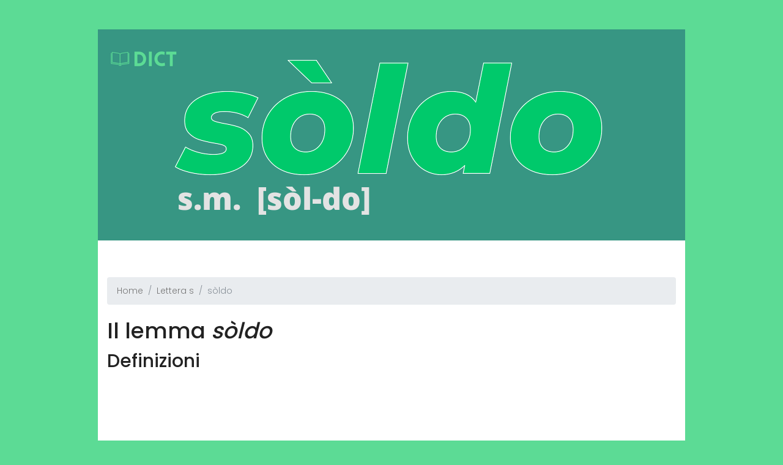

--- FILE ---
content_type: text/html; charset=UTF-8
request_url: https://dict.numerosamente.it/definizione/soldo
body_size: 6369
content:
<!DOCTYPE html>
<html lang="zxx" class="no-js">
<head>
    <script async src="//pagead2.googlesyndication.com/pagead/js/adsbygoogle.js"></script>
    <script>(adsbygoogle = window.adsbygoogle || []).push({
            google_ad_client: "ca-pub-3475702324698098",
            enable_page_level_ads: true
        });</script>
    <!-- Mobile Specific Meta -->
    <meta name="viewport" content="width=device-width, initial-scale=1, shrink-to-fit=no">
    <!-- Favicon-->
    <link rel="shortcut icon" href="/img/fav.png">
    <!-- Author Meta -->
    <meta name="author" content="numerosamente.it">
    <!-- Meta Description -->
        <meta name="description" content="Definizione e significato di &quot;sòldo&quot; sul dizionario italiano. sòldo s. m. . 1. a. antica moneta europea in uso tra goti, franchi e longobardi, derivante, tramite ">
    <!-- Meta Keyword -->
    <meta name="keywords" content="sòldo,significato,vocabolario,dizionario,italiano,garzanti,hoepli,treccani,dizionario italiano,vocabolario italiano,dizionario garzanti,dizionario hoepli,dizionario treccani,dizionario italiano online,dizionario della lingua italiano,vocabolario di italiano">
    <!-- meta character set -->
    <meta charset="UTF-8">
    <link rel="apple-touch-icon" sizes="57x57" href="/imgs/favicon/apple-icon-57x57.png">
    <link rel="apple-touch-icon" sizes="60x60" href="/imgs/favicon/apple-icon-60x60.png">
    <link rel="apple-touch-icon" sizes="72x72" href="/imgs/favicon/apple-icon-72x72.png">
    <link rel="apple-touch-icon" sizes="76x76" href="/imgs/favicon/apple-icon-76x76.png">
    <link rel="apple-touch-icon" sizes="114x114" href="/imgs/favicon/apple-icon-114x114.png">
    <link rel="apple-touch-icon" sizes="120x120" href="/imgs/favicon/apple-icon-120x120.png">
    <link rel="apple-touch-icon" sizes="144x144" href="/imgs/favicon/apple-icon-144x144.png">
    <link rel="apple-touch-icon" sizes="152x152" href="/imgs/favicon/apple-icon-152x152.png">
    <link rel="apple-touch-icon" sizes="180x180" href="/imgs/favicon/apple-icon-180x180.png">
    <link rel="icon" type="image/png" sizes="192x192" href="/imgs/favicon/android-icon-192x192.png">
    <link rel="icon" type="image/png" sizes="32x32" href="/imgs/favicon/favicon-32x32.png">
    <link rel="icon" type="image/png" sizes="96x96" href="/imgs/favicon/favicon-96x96.png">
    <link rel="icon" type="image/png" sizes="16x16" href="/imgs/favicon/favicon-16x16.png">
    <!-- Site Title -->
    <title>sòldo: definizione e significato sul dizionario italiano</title>


    <!--
    CSS
    ============================================= -->
    <!--    <link rel="stylesheet" href="/theme/css/linearicons.css">-->
    <!--    <link rel="stylesheet" href="/theme/css/font-awesome.min.css">-->
    <!--    <link rel="stylesheet" href="/theme/css/nice-select.css">-->
    <!--    <link rel="stylesheet" href="/theme/css/magnific-popup.css">-->
    <link rel="stylesheet" href="/theme/css/bootstrap.css">
    <link rel="stylesheet" href="/theme/css/main.css">


</head>
<body>
<div class="main-wrapper-first relative">
    <header>
        <div class="container">
            <div class="header-wrap">
                <div class="header-top d-flex justify-content-between align-items-center">

                    <div class="logo">
                        <a href="/"><img sty src="/imgs/logo_dict.png" alt=""></a>
                    </div>
                    <div class="main-menubar d-flex align-items-center">
                                            </div>
                </div>
            </div>

        </div>

    </header>

    <div class="banner-area">
        <div class="container">
            <div class="row justify-content-center height align-items-center">
                <div class="banner-content text-center">

                                            <img src="/site/image?lemma=soldo" class="img-fluid"
                             alt="soldo"/>
                                        <!--<h1 class="text-uppercase">we’re <br> Creative</h1>-->
                    <!--<a href="#" class="primary-btn d-inline-flex align-items-center"><span>Get Started</span></a>-->
                </div>

            </div>
        </div>
    </div>

    <section class="featured-area">

        <div class="container">

            <ol class="breadcrumb"><li class="breadcrumb-item"><a href="/">Home</a></li>
<li class="breadcrumb-item"><a href="/lettera/s">Lettera s</a></li>
<li class="breadcrumb-item active">sòldo</li>
</ol>
            <h1>Il lemma <em>sòldo</em></h1>

                            <h2>Definizioni</h2>
                                    <div class="row">
                                                                            <div class="col-md-12">
                                                                <script async
                                        src="//pagead2.googlesyndication.com/pagead/js/adsbygoogle.js"></script>

                                <ins class="adsbygoogle"
                                     style="display:block"
                                     data-ad-client="ca-pub-3475702324698098"
                                     data-ad-slot="8900572042"
                                     data-ad-format="auto"
                                     data-full-width-responsive="true"></ins>
                                <script>
                                    (adsbygoogle = window.adsbygoogle || []).push({});
                                </script>
                            </div>
                                                                        <div class="col-md-12">
                            <div class="single-feature d-flex flex-wrap justify-content-between">
                                <div class="icon">
                                    <img style="max-width: 80px" src="/imgs/Logo_treccani.jpg" alt="">
                                </div>
                                <div class="desc">
                                    <h4>Definizione di <em>Treccani</em></h4>
                                    <p>
                                        <span class="lem"><strong>sòldo</strong></span><br> s. m. [lat. tardo <span><em>s</em><em>ŏ</em><em>ldus</em></span>, per <span><em>s</em><em>ŏ</em><em>l</em><em>ĭ</em><em>dus</em></span> (sottint. <span><em>nummus</em></span>), nome di una moneta d’oro del tardo impero romano (v. <span><span>solido</span></span><sup>2</sup>); propriam. «intero, fatto tutto dello stesso materiale»]. – <br><span><b>1.</b></span> <span><strong>a.</strong></span> antica moneta europea (<span><em>soldo d’oro</em></span>) in uso tra goti, franchi e longobardi, derivante, tramite la frazione del tremisse, dal solido (v.) del basso impero. nell’età carolingia il soldo fu poi la ventesima parte della lira ideale, diventando moneta reale quando il denaro, diminuendo di peso per l’accrescersi del valore dell’argento, rese opportuna la creazione di una moneta più grossa, cioè il denaro grosso del valore di 12 denari o ventesimo della lira; ma la suddivisione duodecimale fu presto sostituita da quella decimale, particolarmente in uso negli stati della chiesa (scudo di 10 paoli o 100 baiocchi) e in toscana (scudo di 10 paoli). attraverso numerose trasformazioni (<span><em>soldino</em></span>, quando l’argento aumentò di valore e il soldo ebbe esigue proporzioni; <span><em>soldone</em></span>, spec. a venezia, quando, sostituendosi all’argento il rame, o la lega, la moneta divenne più grossa), il soldo fu in italia, sino all’inizio della seconda guerra mondiale, la moneta di rame da 5 centesimi (e <span><em>soldone</em></span> la moneta di rame da 10 centesimi). <span><strong>b.</strong></span> con riferimento allo scarso valore che ha avuto il soldo nelle varie epoche, hanno avuto origine le espressioni comuni: <span><em>roba da pochi s.</em></span>, <span><em>che non vale un s.</em></span>, di poco o nessun valore; <span><em>una casa in rovina</em></span>,<span><em> per cui non darei un s.</em></span> (anche di persona: <span><em>è un uomo per cui non darei un s.</em></span>, di cui non ho nessuna stima, che ai miei occhi non vale nulla); <span><em>non ha un s.</em></span>, <span><em>non ha nemmeno un s.</em></span>, <span><em>è senza un s.</em></span>, e sim., di persona assai povera; inoltre, <span><em>non guadagna un s.</em></span>; <span><em>è inutile che insisti</em></span>,<span><em> non avrai un s. da me</em></span>; <span><em>è morto senza lasciare un s. a nessuno</em></span>; <span><em>a soldo a soldo</em></span>, un soldo dopo l’altro (in frasi come <span><em>a s. a s. ha speso tutto quello che aveva</em></span>; <span><em>ha messo insieme a s. a s. un bel gruzoletto</em></span>); <span><em>alto quanto un s. di cacio</em></span>, scherz., di un bambino o di persona assai piccoli di statura. frequente anche l’espressione <span><em>quattro s.</em></span>, poco denaro, in alcune frasi tipiche: <span><em>si dà tante arie per quei quattro s. che ha</em></span>; <span><em>crede di avermi comperato</em></span>,<span><em> per quei quattro s. che mi passa ogni mese</em></span>; <span><em>ha speso quei quattro s. che aveva da parte</em></span>,; anche fig., nella locuz. <span><em>da quattro soldi</em></span>, usata in funzione attributiva: <span><em>un poeta da quattro soldi</em></span>, che non vale nulla. <br><span><b>2.</b></span> in queste ultime frasi, e in altre, spec. quando è usato al plur., significa anche genericam. denaro: <span><em>è pieno di soldi</em></span>; <span><em>ha sempre bisogno di soldi</em></span>; <span><em>e i s. dove li trovo?</em></span>; <span><em>hai portato con te i s.?</em></span>; <span><em>costa troppi s.</em></span>; <span><em>ha qualche s. da parte</em></span>; <span><em>con i s. si arriva dovunque</em></span>, ecc. <br><span><b>3.</b></span> ant. paga, stipendio, e in partic. la paga militare: <span><em>riscuotere il s.</em></span>; <span><em>essere al s. di</em></span> ..., militare o essere al suo servizio; <span><em>tenere al s.</em></span>, al proprio servizio, alle proprie dipendenze; <span><em>mezzo s.</em></span>, mezza paga (<span><em>tenere</em></span>, <span><em>mettere</em></span>, <span><em>essere a mezzo s.</em></span>). per estens., il servizio militare stesso, la milizia (e talora anche qualsiasi servizio stipendiato): <span><em>facendo pace fra voi</em></span>,<span><em> credo che sia il meglio</em></span>,<span><em> innanzi che tu ti voglia mettere a partito con un uomo di soldo</em></span> (sacchetti), con un soldato; <span><em>simili disordini non nascono da altro che da essere stati uomini che usavano lo esercizio del s. per loro propria arte</em></span> (machiavelli). <br><span><b>4.</b></span> antica unità di misura di lunghezza in uso a firenze prima dell’adozione del sistema metrico decimale; era la ventesima parte del braccio fiorentino, equivaleva cioè a circa 3 cm. ◆ dim. <span><strong>soldino</strong></span> (v.); dim. scherz. o spreg. <span><strong>solderèllo</strong></span>, <span><strong>soldarèllo</strong></span>; accr. <span><strong>soldóne</strong></span> (v.); pegg. <span><strong>soldàccio</strong></span>.                                        <br><br>
                                        <a href="http://www.treccani.it/vocabolario/ricerca/soldo/" rel="noreferrer">Leggi su
                                            <strong>Treccani</strong>...</a>
                                    </p>
                                </div>
                            </div>
                        </div>
                    </div>
                                    <div class="row">
                                                                            <div class="col-md-12">
                                                                <script async
                                        src="//pagead2.googlesyndication.com/pagead/js/adsbygoogle.js"></script>

                                <ins class="adsbygoogle"
                                     style="display:block"
                                     data-ad-client="ca-pub-3475702324698098"
                                     data-ad-slot="9283715420"
                                     data-ad-format="auto"
                                     data-full-width-responsive="true"></ins>
                                <script>
                                    (adsbygoogle = window.adsbygoogle || []).push({});
                                </script>
                            </div>
                                                                        <div class="col-md-12">
                            <div class="single-feature d-flex flex-wrap justify-content-between">
                                <div class="icon">
                                    <img style="max-width: 80px" src="/imgs/Logo_hoepli.jpg" alt="">
                                </div>
                                <div class="desc">
                                    <h4>Definizione di <em>Hoepli</em></h4>
                                    <p>
                                        <span class="lem"><b>soldo</b></span><br />
<span class="sil"><em>[sòl-do]</em></span>
<div class="defin">
<span class="gram">s.m.</span><br><span><b>1.</b></span> <span class="altin">spec. al pl.</span> denaro, quattrini: <i>hai preso i soldi?</i>; <i>ha un sacco di soldi</i>; <i>costa pochi soldi</i><br />
|| <span class="fras">far soldi</span>, arricchirsi<br />
|| <span class="fras">fare i soldi</span>, diventare ricco<br />
|| <span class="fras">mettere i soldi da parte</span>, risparmiare: <i>ha messo da parte un mucchio di soldi</i><br />
|| <span class="reg">fam.</span> <span class="fras">un tipo pieno di soldi</span>, ricchissimo<br />

<span><b>2.</b></span> <span class="reg">estens.</span> modesta quantità di denaro: <i>sono uscito di casa senza un s.</i>; <i>non aveva in tasca neppure un s.</i>; <i>dagli qualche s.</i><br />
|| <span class="fras">quattro soldi, due soldi</span>, somma irrisoria: <i>è riuscito a mettere da parte quattro soldi</i>; <i>per quei due soldi che ci dai cosa pretendi?</i><br />
|| <span class="fras">da quattro soldi</span>, di scarso valore: <i>un uomo da quattro soldi</i>; <i>pittore, scrittore, artista da quattro soldi</i><br />
|| <span class="reg">ant.</span> <span class="fras">spendere il soldo per quattro quattrini</span>, spendere bene il proprio denaro<br />

<span><b>3.</b></span> <span class="reg">fig.</span> minimo valore, scarsissimo pregio: <i>una persona, una cosa da pochi soldi</i><br />
|| <span class="reg">iperb.</span> nulla: <i>non valere un s.</i><br />
|| <span class="fras">non gli darei un soldo, non ci spenderei un soldo</span>, di cosa o persona che non si pregia, non si stima<br />
|| <span class="fras">un soldo bucato</span>, niente, meno di niente<br />
|| <span class="reg">scherz.</span> <span class="fras">essere alto quanto un soldo di cacio, essere un soldo di cacio</span>, di persona di bassissima statura<br />

<span><b>4.</b></span> <span class="spec">numis</span> moneta d'oro derivata dal solido del basso impero, coniata a partire dal sec. xiii in vari stati europei<br />
|| Moneta di bronzo di vario valore secondo i luoghi e i tempi, generalmente equivalente alla ventesima parte di altra moneta<br />
|| In Italia, fino all'inizio della seconda Guerra Mondiale, moneta del valore di cinque centesimi, corrispondente a un ventesimo di lira: <i>moneta da un s., da due soldi</i><br />

<span><b>5.</b></span> <span class="spec">st</span> antica misura di lunghezza in uso a firenze fino all'adozione del sistema metrico decimale, pari alla ventesima parte del braccio, ovvero circa 3 centimetri<br />

<span><b>6.</b></span> <span class="reg">ant.</span> paga, salario, mercede, spec. del soldato mercenario: <i>riscuotere il s.</i>; <i>pagare il s.</i><br />
|| <span class="reg">estens.</span> servizio prestato, spec. civile e militare<br />
|| <span class="fras">andare, essere, mettersi al soldo di qualcuno</span>, al servizio di qualcuno per denaro<br />
|| <span class="fras">arte, mestiere, esercizio del soldo</span>, attività militare<br />
|| <span class="fras">uomo di soldo</span>, soldato mercenario<br />
‖ <span class="altin">dim.</span> <span class="alter">soldìno</span><br>|| <span class="altin">accr.</span> ⇨ <a href="../s/soldone.html">soldóne</a><br>|| <span class="altin">pegg.</span> <span class="alter">soldàccio</span></div>                                        <br><br>
                                        <a href="https://dizionari.repubblica.it/Italiano/S/soldo.html" rel="noreferrer">Leggi su
                                            <strong>Hoepli</strong>...</a>
                                    </p>
                                </div>
                            </div>
                        </div>
                    </div>
                                    <div class="row">
                                                                            <div class="col-md-12">
                                                                <script async
                                        src="//pagead2.googlesyndication.com/pagead/js/adsbygoogle.js"></script>

                                <ins class="adsbygoogle"
                                     style="display:block"
                                     data-ad-client="ca-pub-3475702324698098"
                                     data-ad-slot="6742023002"
                                     data-ad-format="auto"
                                     data-full-width-responsive="true"></ins>
                                <script>
                                    (adsbygoogle = window.adsbygoogle || []).push({});
                                </script>
                            </div>
                                                                        <div class="col-md-12">
                            <div class="single-feature d-flex flex-wrap justify-content-between">
                                <div class="icon">
                                    <img style="max-width: 80px" src="/imgs/Logo_garzanti.jpg" alt="">
                                </div>
                                <div class="desc">
                                    <h4>Definizione di <em>Garzanti linguistica</em></h4>
                                    <p>
                                        <span class="lem"><strong>soldo</strong></span><br><span class="sil"><em> [sòl-do]</em></span><br>pl. <i>-i</i><br><b> 1.</b>  (fam.) (spec. pl.) denaro:<i> guadagnare un sacco di soldi, essere pieno di soldi</i>;<i> fare (i) soldi</i>, guadagnare, arricchire | con riferimento allo scarso valore delle antiche monete da un soldo:<i> l’ho pagato due soldi</i>;<i> guadagnare quattro soldi</i>;<i> rimanere senza un soldo</i>;<i> non avere, non spendere un soldo</i>;<i> non valere un soldo</i>, (fig.) non valere nulla, non meritare nessuna stima<br>
<b> 2.</b>  diaria dei soldati:<i> riscuotere il soldo</i><br>
<b> 3.</b>  (st.) a partire dal medioevo, denominazione di diversi tipi di monete, per lo più di poco o minimo valore dim. soldarello, solderello, soldino, accr. soldone, pegg. soldaccio                                        <br><br>
                                        <a href="https://www.garzantilinguistica.it/ricerca/?q=soldo" rel="noreferrer">Leggi su
                                            <strong>Garzanti linguistica</strong>...</a>
                                    </p>
                                </div>
                            </div>
                        </div>
                    </div>
                                                    <h2>Etimologia</h2>
                    <div class="row">
                        <div class="col-md-12">
                            <div class="single-feature d-flex flex-wrap justify-content-between">
                                <p> ← lat. <i>solĭ</i>du(m) (n<i>ŭ</i>mmum) ‘(moneta) massiccia’, nome di una moneta d’oro romana dell’età imperiale.</p>
                            </div>
                        </div>
                    </div>
                
                        
        </div>
    </section>

            <!-- Start About Area -->
        <section class="about-area">
            <div class="container">
                <div class="row align-items-center">
                    <div class="col-lg-12">
                        <h2>Termini vicini</h2>
                        <p>
                                                            <a class="primary-btn" href="/definizione/soldato"><span>soldato</span></a>                                                            <a class="primary-btn" href="/definizione/soldatino"><span>soldatino</span></a>                                                            <a class="primary-btn" href="/definizione/soldatessa"><span>soldatéssa</span></a>                                                            <a class="primary-btn" href="/definizione/soldatesco"><span>soldatésco</span></a>                                                            <a class="primary-btn" href="/definizione/soldatesca"><span>soldatésca</span></a>                                                            <a class="primary-btn" href="/definizione/soldataglia"><span>soldatàglia</span></a>                                                            <a class="primary-btn" href="/definizione/soldare"><span>soldare</span></a>                                                            <a class="primary-btn" href="/definizione/soldano"><span>soldano</span></a>                                                            <a class="primary-btn" href="/definizione/soldanella"><span>soldanèlla</span></a>                                                            <a class="primary-btn" href="/definizione/solcometro"><span>solcòmetro</span></a>                                                            <a class="primary-btn" href="/definizione/solco"><span>sólco</span></a>                                                            <a class="primary-btn" href="/definizione/solcatura"><span>solcatura</span></a>                                                            <a class="primary-btn" href="/definizione/solcatore"><span>solcatóre</span></a>                                                            <a class="primary-btn" href="/definizione/solcare"><span>solcare</span></a>                                                            <a class="primary-btn" href="/definizione/solatio"><span>solatìo</span></a>                                                            <a class="primary-btn" href="/definizione/solarizzazione"><span>solariżżazióne</span></a>                                                            <a class="primary-btn" href="/definizione/solarizzare"><span>solariżżare</span></a>                                                            <a class="primary-btn" href="/definizione/solarium"><span>solarium</span></a>                                                            <a class="primary-btn" href="/definizione/solarita"><span>solarità</span></a>                                                            <a class="primary-btn" href="/definizione/solario"><span>solàrio</span></a>                                                            <a class="primary-btn" href="/definizione/solarimetro"><span>solarìmetro</span></a>                                                            <a class="primary-btn" href="/definizione/solarigrafo"><span>solarìgrafo</span></a>                                                            <a class="primary-btn" href="/definizione/solare"><span>solare</span></a>                                                            <a class="primary-btn" href="/definizione/solanina"><span>solanina</span></a>                                                            <a class="primary-btn" href="/definizione/solandra"><span>solandra</span></a>                                                            <a class="primary-btn" href="/definizione/solanacee"><span>solanàcee</span></a>                                                            <a class="primary-btn" href="/definizione/solaio"><span>solàio</span></a>                                                            <a class="primary-btn" href="/definizione/sola"><span>sòla </span></a>                                                            <a class="primary-btn" href="/definizione/sol"><span>sòl</span></a>                                                            <a class="primary-btn" href="/definizione/soiree"><span>soirée</span></a>                                                            <a class="primary-btn" href="/definizione/soldone"><span>soldóne</span></a>                                                            <a class="primary-btn" href="/definizione/sole"><span>sóle</span></a>                                                            <a class="primary-btn" href="/definizione/soleare"><span>soleare</span></a>                                                            <a class="primary-btn" href="/definizione/solecchio"><span>solécchio</span></a>                                                            <a class="primary-btn" href="/definizione/solecismo"><span>solecismo</span></a>                                                            <a class="primary-btn" href="/definizione/solecizzare"><span>soleciżżare</span></a>                                                            <a class="primary-btn" href="/definizione/soleggiare"><span>soleggiare</span></a>                                                            <a class="primary-btn" href="/definizione/soleil"><span>soleil</span></a>                                                            <a class="primary-btn" href="/definizione/solenne"><span>solènne</span></a>                                                            <a class="primary-btn" href="/definizione/solennita"><span>solennità</span></a>                                                            <a class="primary-btn" href="/definizione/solennizzare"><span>solenniżżare</span></a>                                                            <a class="primary-btn" href="/definizione/solenogastri"><span>solenogastri</span></a>                                                            <a class="primary-btn" href="/definizione/solenoidale"><span>solenoidale</span></a>                                                            <a class="primary-btn" href="/definizione/solenoide"><span>solenòide</span></a>                                                            <a class="primary-btn" href="/definizione/soleo"><span>sòleo</span></a>                                                            <a class="primary-btn" href="/definizione/solere"><span>solére</span></a>                                                            <a class="primary-btn" href="/definizione/solerte"><span>solèrte</span></a>                                                            <a class="primary-btn" href="/definizione/solerzia"><span>solèrzia</span></a>                                                            <a class="primary-btn" href="/definizione/soletta"><span>solétta</span></a>                                                            <a class="primary-btn" href="/definizione/solettare"><span>solettare</span></a>                                                            <a class="primary-btn" href="/definizione/solettatura"><span>solettatura</span></a>                                                            <a class="primary-btn" href="/definizione/solfa"><span>sòlfa</span></a>                                                            <a class="primary-btn" href="/definizione/solfamidico"><span>solfamìdico</span></a>                                                            <a class="primary-btn" href="/definizione/solfara"><span>solfara</span></a>                                                            <a class="primary-btn" href="/definizione/solfare"><span>solfare</span></a>                                                            <a class="primary-btn" href="/definizione/solfatara"><span>solfatara</span></a>                                                            <a class="primary-btn" href="/definizione/solfataro"><span>solfataro</span></a>                                                            <a class="primary-btn" href="/definizione/solfatazione"><span>solfatazióne</span></a>                                                            <a class="primary-btn" href="/definizione/solfato"><span>solfato</span></a>                                                            <a class="primary-btn" href="/definizione/solfeggiare"><span>solfeggiare</span></a>                                                    </p>
                    </div>

                </div>
            </div>
        </section>
        <!-- End About Area -->
</div>


<div class="main-wrapper">


        <!-- Start footer Area -->
    <footer class="footer-area">
        <div class="container">
            <div class="footer-content d-flex flex-column align-items-center">
                
                <div class="copy-right-text">Copyright &copy; 2026 Numerosamente.it All rights reserved<br>This
                    template is made with <i
                            class="fa fa-heart"></i> by <a href="https://colorlib.com">Colorlib</a></div>

            </div>
        </div>
    </footer>
    <!-- End footer Area -->
</div>


<script src="/theme/js/vendor/jquery-2.2.4.min.js"></script>
<script src="https://cdnjs.cloudflare.com/ajax/libs/popper.js/1.11.0/umd/popper.min.js"
        integrity="sha384-b/U6ypiBEHpOf/4+1nzFpr53nxSS+GLCkfwBdFNTxtclqqenISfwAzpKaMNFNmj4"
        crossorigin="anonymous"></script>
<script src="/theme/js/vendor/bootstrap.min.js"></script>
<!--<script src="/theme/js/jquery.ajaxchimp.min.js"></script>-->
<!--<script src="/theme/js/jquery.nice-select.min.js"></script>-->
<!--<script src="/theme/js/jquery.magnific-popup.min.js"></script>-->
<script src="/theme/js/main.js"></script>
<!-- Global site tag (gtag.js) - Google Analytics -->
<script async src="https://www.googletagmanager.com/gtag/js?id=UA-92687127-2"></script>
<script>
    window.dataLayer = window.dataLayer || [];

    function gtag() {
        dataLayer.push(arguments);
    }

    gtag('js', new Date());

    gtag('config', 'UA-92687127-2');
</script>
<link href="https://fonts.googleapis.com/css?family=Poppins:300,500,600,900" rel="stylesheet">
</body>
</html>


--- FILE ---
content_type: text/html; charset=utf-8
request_url: https://www.google.com/recaptcha/api2/aframe
body_size: 268
content:
<!DOCTYPE HTML><html><head><meta http-equiv="content-type" content="text/html; charset=UTF-8"></head><body><script nonce="--CR5BaY72NFtLBblIlTXQ">/** Anti-fraud and anti-abuse applications only. See google.com/recaptcha */ try{var clients={'sodar':'https://pagead2.googlesyndication.com/pagead/sodar?'};window.addEventListener("message",function(a){try{if(a.source===window.parent){var b=JSON.parse(a.data);var c=clients[b['id']];if(c){var d=document.createElement('img');d.src=c+b['params']+'&rc='+(localStorage.getItem("rc::a")?sessionStorage.getItem("rc::b"):"");window.document.body.appendChild(d);sessionStorage.setItem("rc::e",parseInt(sessionStorage.getItem("rc::e")||0)+1);localStorage.setItem("rc::h",'1768517274466');}}}catch(b){}});window.parent.postMessage("_grecaptcha_ready", "*");}catch(b){}</script></body></html>